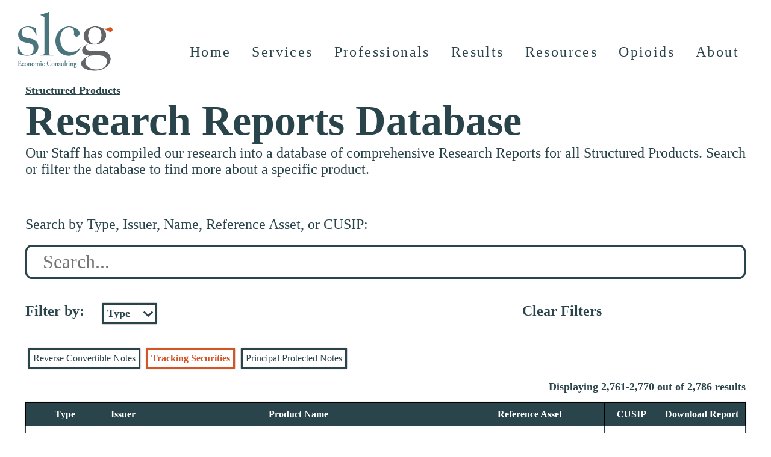

--- FILE ---
content_type: text/html; charset=UTF-8
request_url: https://www.slcg.com/resources/structured-product-reports?page=277&f=Tracking+Securities
body_size: 5974
content:
<!DOCTYPE html>
<!--[if lt IE 7]>      <html class="no-js lt-ie9 lt-ie8 lt-ie7"> <![endif]-->
<!--[if IE 7]>         <html class="no-js lt-ie9 lt-ie8"> <![endif]-->
<!--[if IE 8]>         <html class="no-js lt-ie9"> <![endif]-->
<!--[if gt IE 8]>      <html class="no-js"> <![endif]-->
<html lang="en">


<script>
    function replaceText() {
        var searchWord = $("#search-term").text().toLowerCase();
        var searchWords = searchWord.split(" ");
        if (searchWord != "") {
            searchWords.forEach(function(word) {
                var searchRegex = new RegExp('(?<!</?[^>]*|&[^;]*)('+word+')', "ig");
                $(".spdb").each(function() {
                    $(this).html($(this).html().replace(searchRegex, '<span class="spdb-highlight">$1</span>'));
                })
            });
        }
    }

    document.addEventListener('DOMContentLoaded', function() { replaceText(); }, false);
</script>

<head>
    <meta charset="utf-8">
        <title>Structured Product Research Reports — SLCG Economic Consulting</title>
        <link rel="canonical" href="https://www.slcg.com/resources/structured-product-reports" />
    <!-- ****** faviconit.com favicons ****** -->
    <link rel="shortcut icon" href="https://www.slcg.com/images/favicon/favicon.ico">
    <link rel="icon" sizes="16x16 32x32 64x64" href="https://www.slcg.com/images/favicon/favicon.ico">
    <link rel="icon" type="image/png" sizes="196x196" href="https://www.slcg.com/images/favicon/favicon-192.png">
    <link rel="icon" type="image/png" sizes="160x160" href="https://www.slcg.com/images/favicon/favicon-160.png">
    <link rel="icon" type="image/png" sizes="96x96" href="https://www.slcg.com/images/favicon/favicon-96.png">
    <link rel="icon" type="image/png" sizes="64x64" href="https://www.slcg.com/images/favicon/favicon-64.png">
    <link rel="icon" type="image/png" sizes="32x32" href="https://www.slcg.com/images/favicon/favicon-32.png">
    <link rel="icon" type="image/png" sizes="16x16" href="https://www.slcg.com/images/favicon/favicon-16.png">
    <link rel="apple-touch-icon" href="https://www.slcg.com/images/favicon/favicon-57.png">
    <link rel="apple-touch-icon" sizes="114x114" href="https://www.slcg.com/images/favicon/favicon-114.png">
    <link rel="apple-touch-icon" sizes="72x72" href="https://www.slcg.com/images/favicon/favicon-72.png">
    <link rel="apple-touch-icon" sizes="144x144" href="https://www.slcg.com/images/favicon/favicon-144.png">
    <link rel="apple-touch-icon" sizes="60x60" href="https://www.slcg.com/images/favicon/favicon-60.png">
    <link rel="apple-touch-icon" sizes="120x120" href="https://www.slcg.com/images/favicon/favicon-120.png">
    <link rel="apple-touch-icon" sizes="76x76" href="https://www.slcg.com/images/favicon/favicon-76.png">
    <link rel="apple-touch-icon" sizes="152x152" href="https://www.slcg.com/images/favicon/favicon-152.png">
    <link rel="apple-touch-icon" sizes="180x180" href="https://www.slcg.com/images/favicon/favicon-180.png">
    <meta name="msapplication-TileColor" content="#FFFFFF">
    <meta name="msapplication-TileImage" content="/images/favicon/favicon-144.png">
    <meta name="msapplication-config" content="/images/favicon/browserconfig.xml">
	<!-- ****** page information ****** -->
    <meta name="description" content="Access our database of over 10,000 structured product reports. Explore diverse offerings and make informed investment decisions tailored to your financial goals." />
    <meta name="keywords" content="securities litigation, securities consulting, securities expert witness, securities arbitration, commercial litigation, trust management disputes, securities class actions, regulatory investigations, NASD arbitrations, NYSE arbitrations, JAMS arbitrations, AAA arbitrations, securities shareholder losses, brokerage industry sales practices, suitability of investment, SEC securities economists, FINRA disputes, American Arbitration Association disputes, Judicial Arbitration and Mediation Services disputes, securities testifying expert, private company valuations, worth of a business, valuation expert, valuation of a private company, value of a business, Securities litigation consulting, Securities expert witness services, Securities arbitration and mediation, Commercial litigation support, Trust management dispute resolution, Securities class action defense, Regulatory investigations and compliance, NASD/NYSE/JAMS/AAA arbitration services, Securities shareholder loss analysis, Brokerage industry sales practices review, Investment suitability evaluation, SEC securities economists consultation, FINRA dispute resolution services, American Arbitration Association (AAA) dispute resolution, Judicial Arbitration and Mediation, Services (JAMS) support, Securities testifying expert services, Private company valuations and assessments, Business worth evaluation, Valuation expert for private companies, Business value analysis and appraisal"/>
    <meta property="og:title" content="Structured Product Reports Database">
    <meta property="og:site_name" content="SLCG Economic Consulting">
    <meta property="og:type" content="website">
    <meta property="og:description" content="Discover a vast collection of structured product reports in our database, featuring over 10,000 offerings. Find the perfect investment opportunity aligned with your financial goals.">
    <meta property="og:url" content="https://www.slcg.com/resources/structured-product-reports?page=277&f=Tracking Securities">
    <meta property="og:image" content="https://www.slcg.com/images/banners/IndexBanner.jpg">
    <meta property="og:locale" content="en_US">
    <meta name="twitter:card" content="summary_large_image">
    <meta name="twitter:site" content="@slcg_economics">
    <meta name="viewport" content="width=device-width, initial-scale=1">
    <meta name="author" content="Seamus Murphy">
    <!-- stylesheets -->
    <link rel="stylesheet" type="text/css" href="https://www.slcg.com/css/style.min.css">
    <link rel="stylesheet" type="text/css" href="https://www.slcg.com/css/mobile-style.min.css">
    <link rel="stylesheet" type="text/css" href="https://www.slcg.com/css/swiper-bundle.min.css" />
    <link rel="stylesheet" type="text/css" href="https://www.slcg.com/css/all.min.css" />
    <link rel="stylesheet" type="text/css" href="https://www.slcg.com/css/animate.min.css" />
    <!-- scripts -->
    <script src="https://www.slcg.com/js/swiper-bundle.min.js"></script>
    <script src="https://www.slcg.com/js/jquery.min.js"></script>
    <script src="https://www.slcg.com/js/mobile-nav.min.js"></script>
    <script src="https://www.slcg.com/js/validate-search.min.js"></script>
    <script>
        (function(c,l,a,r,i,t,y) {
            c[a]=c[a]||function(){(c[a].q=c[a].q||[]).push(arguments)};
            t=l.createElement(r);t.async=1;t.src="https://www.clarity.ms/tag/"+i+"?ref=bwt";
            y=l.getElementsByTagName(r)[0];y.parentNode.insertBefore(t,y);
        })(window, document, "clarity", "script", "b22t5th4m4");
    </script>
</head>

<script>
    function prevalidateSPDBForm(search) {
        if (lessThanThree(search)) {
            document.getElementById('spdb-error-message').classList.remove('hidden');
            document.getElementById('spdb-error-message').innerHTML = "Searches must be at least three characters.";
        } else {
            document.getElementById('spdb-error-message').classList.add('hidden');
            document.getElementById('spdb-error-message').innerHTML = "";
        }
    }
</script>

<body>
    <a name="#0"></a>

    <!-- Global site tag (gtag.js) - Google Analytics -->
<script async src="https://www.googletagmanager.com/gtag/js?id=G-8HQGCENLJE"></script>
<script>
    window.dataLayer = window.dataLayer || [];
    function gtag(){dataLayer.push(arguments);}
    gtag('js', new Date());
    gtag('config', 'G-8HQGCENLJE');
</script>

<script>
$(document).ready(function() {
    $(window).scroll(function () {
        if (screen.width < 850){
            if ($(window).scrollTop() > 60) {
                $('#site_header').addClass('sticky-header');
                $('#header_logo').addClass('sticky-logo');
                $('#header_logo_link').addClass('sticky-logo-link');
                $('#header_ul').addClass('sticky-ul');
            }

            if ($(window).scrollTop() < 61) {
                $('#site_header').removeClass('sticky-header');
                $('#header_logo').removeClass('sticky-logo');
                $('#header_logo_link').removeClass('sticky-logo-link');
                $('#header_ul').removeClass('sticky-ul');
            }
        }
        else {
            if ($(window).scrollTop() > 60) {
                $('#site_header').addClass('sticky-header');
                $('#header_logo').addClass('sticky-logo');
                if ($('#header_logo').attr("src") != "https://www.slcg.com/images/logo/SLCGLogoNoWords.png") {
                    $('#header_logo').attr("src","https://www.slcg.com/images/logo/SLCGLogoNoWords.png");
                }
                $('#header_logo_link').addClass('sticky-logo-link');
                $('#header_ul').addClass('sticky-ul');
            }

            if ($(window).scrollTop() < 61) {
                $('#site_header').removeClass('sticky-header');
                $('#header_logo').removeClass('sticky-logo');
                if ($('#header_logo').attr("src") != "https://www.slcg.com/images/logo/SLCGEconomicConsultingLogo.png") {
                    $('#header_logo').attr("src","https://www.slcg.com/images/logo/SLCGEconomicConsultingLogo.png");
                }
                $('#header_logo_link').removeClass('sticky-logo-link');
                $('#header_ul').removeClass('sticky-ul');
            }
        }
    });
    $(window).ready(function () {
        if (screen.width < 850) {
            if ($('#header_logo').attr("src") != "https://www.slcg.com/images/logo/SLCGLogoNoWords.png") {
                $('#header_logo').attr("src","https://www.slcg.com/images/logo/SLCGLogoNoWords.png");
            }
        }
        else {
            if ($('#header_logo').attr("src") != "https://www.slcg.com/images/logo/SLCGEconomicConsultingLogo.png") {
                $('#header_logo').attr("src","https://www.slcg.com/images/logo/SLCGEconomicConsultingLogo.png");
            }
        }
    });
});
</script>

<header id="site_header" class="header sticky">
    <div class="logo">
        <a id="header_logo_link" href="https://www.slcg.com/">
            <img id="header_logo" src="https://www.slcg.com/images/logo/SLCGEconomicConsultingLogo.png" alt="SLCG Economic Consulting's Logo">
        </a>
    </div>
    <div class="header-right" id="site_header_right">
        <ul id="header_ul">
            <li class="icon-holder"><a href="javascript:void(0);" id="hamburger_icon" class="icon" onclick="ShowHamburger()">&#9776;</a></li>
            <li class="nav-btn"><a href="https://www.slcg.com/">Home</a></li>
            <div class="dropdown">
                <li class="nav-btn"><a class="dropbtn" href="https://www.slcg.com/services/">Services</a>
                <button id="srv" class="dropbtn-chevron dropdown-up" onclick="SwapChevron(this.id)">&#9660;</button>
                </li>
                <div id="srv_dropdown" class="dropdown-content">
                    <a href="https://www.slcg.com/services/Securities_Arbitrations">Securities Arbitrations</a>
                    <a href="https://www.slcg.com/services/data-analytics">Data Analytics</a>
                    <a href="https://www.slcg.com/services/litigation">Litigation</a>
                    <a href="https://www.slcg.com/services/valuation">Valuation</a>
                    <a href="https://www.slcg.com/services/Medical_Malpractice">Medical Malpractice</a>
                </div>
            </div>
            <li class="nav-btn"><a href="https://www.slcg.com/professionals">Professionals</a></li>
            <li class="nav-btn"><a href="https://www.slcg.com/results">Results</a></li>
            <div class="dropdown">
                <li class="nav-btn"><a class="dropbtn" href="https://www.slcg.com/resources/">Resources</a>
                <button id="res" class="dropbtn-chevron dropdown-up" onclick="SwapChevron(this.id)">&#9660;</button>
                </li>
                <div id="res_dropdown" class="dropdown-content">
                    <a href="https://www.slcg.com/resources/brokerdisclosure">Broker Disclosure Download</a>
                    <a href="https://www.slcg.com/resources/research-papers">Research Papers</a>
                    <a href="https://www.slcg.com/resources/tools/">Free Tools</a>
                    <a href="https://www.slcg.com/resources/blog">Blog</a>
                    <a href="https://www.slcg.com/resources/practice-notes">Practice Notes</a>
                    <a href="https://www.slcg.com/resources/structured-products">Structured Products</a>
                </div>
            </div>
            <div class="dropdown">
                <li class="nav-btn"><a class="dropbtn" href="https://www.slcg.com/opioid-data/">Opioids</a>
                <button id="opi" class="dropbtn-chevron dropdown-up" onclick="SwapChevron(this.id)">&#9660;</button>
                </li>
                <div id="opi_dropdown" class="dropdown-content">
                    <a href="https://www.slcg.com/opioid-data/">50 States and DC</a>
                    <a href="https://www.slcg.com/opioid-data/pr">Puerto Rico</a>
                    <!--<a href="https://www.slcg.com/resources/blog">Blog</a>-->
                    <!--<a href="https://www.slcg.com/resources/practice-notes">Practice Notes</a>-->
                    <!--<a href="https://www.slcg.com/resources/structured-products">Structured Products</a>-->
                </div>
            </div>
            <div class="dropdown">
                <li class="nav-btn"><a class="dropbtn" href="https://www.slcg.com/about/">About</a>
                <button id="abt" class="dropbtn-chevron dropdown-up" onclick="SwapChevron(this.id)">&#9660;</button>
                </li>
                <div id="abt_dropdown" class="dropdown-content">
                    <a href="https://www.slcg.com/contact">Contact</a>
                    <a href="https://www.slcg.com/about/press-coverage">Press<br>Coverage</a>
                    <a href="https://www.slcg.com/about/careers/">Careers</a>
                </div>
            </div>
        </ul>
    </div>
</header>

<div class="header-spacer"></div>

<div class="onlyprint">
    <img id="header_logo_print" src="https://www.slcg.com/images/logo/SLCGEconomicConsultingLogo.png" alt="SLCG Economic Consulting's Logo">
</div>
    <div class="structured-products-body">

        <div class="page-header-d">
            <p class="header-text"><a href="https://www.slcg.com/resources/structured-products">Structured Products</a></p>
            <h1 class="page-title">Research Reports Database</h1>
            <p class="page-description-d">Our Staff has compiled our research into a database of comprehensive Research Reports for all Structured Products. Search or filter the database to find more about a specific product.</br></p>
        </div>

        <div class="structured-products-info">
            <p class="spdb-search-label">Search by Type, Issuer, Name, Reference Asset, or CUSIP:</p>
            <div class="spdb-search-container">
                <form onsubmit="return validateSPDBForm(this)" id="spdb-search-bar" method="GET" action="/resources/structured-product-reports" role="search">
                                        <label id="spdb-search-label" for="spdb-search">Search</label>
                    <input id="spdb-search" type="search" name="s" onblur="prevalidateSPDBForm(this)" placeholder="Search..."" aria-invalid="false"/>
                    <button id="spdb-search-submit" type="submit">Search</button>
                                        <input type="hidden" name="f" value="Tracking Securities">
                                    </form>
                <script type="text/javascript">
                $(document).ready(function() {
                    $("#spdb-search-bar").submit(function(e) {
                        if($("#spdb-search").val() == "") {
                            $("#spdb-search").remove();
                            if ((false == true)) { 
                                e.preventDefault();
                                window.location.href = "https://www.slcg.com/resources/structured-product-reports";
                            }
                        }
                    });
                });
            </script>
            </div>
            <p class="spdb-error hidden" id="spdb-error-message" aria-live="assertive" aria-relevant="additions removals"></p>

                        <div class="spdb-filters">
                <div class="spdb-filter-holder">
                    <div class="spdb-filter-label">
                        <h2>Filter by:</h2>
                    </div>
                    <div>
                        <select id="spdb-filter" class="filters-select">
                            <option value="-1" ></option>
                            <option value="0" selected>Type</option>
                            <option value="1" >Issuer</option>
                        </select>
                    </div>
                </div>
                <div class="spdb-filter-holder spdb-clear-filter">
                    <div class="spdb-filter-label">
                        <h2><a class="blue-link" href="https://www.slcg.com/resources/structured-product-reports">Clear Filters</a></h2>                    </div>
                </div>
            </div>

            <div class="spdb-filter-links">
                <div id="spdb-filter-type" >
                    <a class="filter-button blue-link" href="structured-product-reports?page=277&f=Reverse+Convertible+Notes">Reverse Convertible Notes</a><a class="filter-button blue-link filter-button-selected" href="structured-product-reports?page=277">Tracking Securities</a><a class="filter-button blue-link" href="structured-product-reports?page=277&f=Principal+Protected+Notes">Principal Protected Notes</a>                </div>

                <div id="spdb-filter-issuer" class="hidden">
                    <a class="filter-button blue-link" href="structured-product-reports?page=277&f=Barclays">Barclays</a><a class="filter-button blue-link" href="structured-product-reports?page=277&f=Royal+Bank+of+Canada">Royal Bank of Canada</a><a class="filter-button blue-link" href="structured-product-reports?page=277&f=HSBC">HSBC</a><a class="filter-button blue-link" href="structured-product-reports?page=277&f=JPMorgan">JPMorgan</a><a class="filter-button blue-link" href="structured-product-reports?page=277&f=Morgan+Stanley">Morgan Stanley</a><a class="filter-button blue-link" href="structured-product-reports?page=277&f=Lehman+Brothers">Lehman Brothers</a><a class="filter-button blue-link" href="structured-product-reports?page=277&f=UBS">UBS</a><a class="filter-button blue-link" href="structured-product-reports?page=277&f=Credit+Suisse">Credit Suisse</a><a class="filter-button blue-link" href="structured-product-reports?page=277&f=Goldman+Sachs">Goldman Sachs</a><a class="filter-button blue-link" href="structured-product-reports?page=277&f=Citigroup">Citigroup</a><a class="filter-button blue-link" href="structured-product-reports?page=277&f=Deutsche+Bank">Deutsche Bank</a><a class="filter-button blue-link" href="structured-product-reports?page=277&f=Bank+of+America">Bank of America</a><a class="filter-button blue-link" href="structured-product-reports?page=277&f=Bank+of+Montreal">Bank of Montreal</a>                </div>
            </div>

            <script>
                $(document).ready(function() {
                    $("#spdb-filter").on("change", function() {
                        if (this.value === "0") {
                            $("#spdb-filter-type").removeClass("hidden");
                            $("#spdb-filter-issuer").addClass("hidden");
                        } else if (this.value === "1") {
                            $("#spdb-filter-type").addClass("hidden");
                            $("#spdb-filter-issuer").removeClass("hidden");
                        } else {
                            $("#spdb-filter-type").addClass("hidden");
                            $("#spdb-filter-issuer").addClass("hidden");
                        }
                    })
                });
            </script>
            
            <span class="spdb-display-text">Displaying 2,761-2,770 out of 2,786 results</span>
                        <table class="spdb">
                <thead>
                    <tr>
                        <th class="spdb-head">Type</th>
                        <th class="spdb-head">Issuer</th>
                        <th class="spdb-head">Product Name</th>
                        <th class="spdb-head">Reference Asset</th>
                        <th class="spdb-head">CUSIP</th>
                        <th class="spdb-head">Download Report</th>
                    </tr>
                </thead>
                <tbody>
                    <tr><td class="spdb-body"><span style="font-weight:inherit;font-style:inherit">Tracking Securities</span></td><td class="spdb-body"><span style="font-weight:inherit;font-style:inherit">HSBC</span></td><td class="spdb-body"><span style="font-weight:inherit;font-style:inherit">Leveraged Tracker Notes linked to S&P 500 Index</span></td><td class="spdb-body"><span style="font-weight:inherit;font-style:inherit">S&P 500 Index</span></td><td class="spdb-body"><span style="font-weight:inherit;font-style:inherit">40432XYD7</span></td><td class="spdb-body"><span style="font-weight:inherit;font-style:inherit"><a class="blue-link-underline" href="https://www.slcg.com/files/structured-products/40432XYD7.pdf" target="_blank">Download</span></td></tr><tr><td class="spdb-body"><span style="font-weight:inherit;font-style:inherit">Tracking Securities</span></td><td class="spdb-body"><span style="font-weight:inherit;font-style:inherit">HSBC</span></td><td class="spdb-body"><span style="font-weight:inherit;font-style:inherit">PLUS linked to S&P 500 Index</span></td><td class="spdb-body"><span style="font-weight:inherit;font-style:inherit">S&P 500 Index</span></td><td class="spdb-body"><span style="font-weight:inherit;font-style:inherit">40434B123</span></td><td class="spdb-body"><span style="font-weight:inherit;font-style:inherit"><a class="blue-link-underline" href="https://www.slcg.com/files/structured-products/40434B123.pdf" target="_blank">Download</span></td></tr><tr><td class="spdb-body"><span style="font-weight:inherit;font-style:inherit">Tracking Securities</span></td><td class="spdb-body"><span style="font-weight:inherit;font-style:inherit">Barclays</span></td><td class="spdb-body"><span style="font-weight:inherit;font-style:inherit">Capped Leveraged Buffered Notes linked to S&P 500 Index</span></td><td class="spdb-body"><span style="font-weight:inherit;font-style:inherit">S&P 500 Index</span></td><td class="spdb-body"><span style="font-weight:inherit;font-style:inherit">06741UFS8</span></td><td class="spdb-body"><span style="font-weight:inherit;font-style:inherit"><a class="blue-link-underline" href="https://www.slcg.com/files/structured-products/06741UFS8.pdf" target="_blank">Download</span></td></tr><tr><td class="spdb-body"><span style="font-weight:inherit;font-style:inherit">Tracking Securities</span></td><td class="spdb-body"><span style="font-weight:inherit;font-style:inherit">Barclays</span></td><td class="spdb-body"><span style="font-weight:inherit;font-style:inherit">Capped Leveraged Buffered Notes linked to iShares MSCI Emerging Markets ETF</span></td><td class="spdb-body"><span style="font-weight:inherit;font-style:inherit">iShares MSCI Emerging Markets ETF</span></td><td class="spdb-body"><span style="font-weight:inherit;font-style:inherit">06741UFU3</span></td><td class="spdb-body"><span style="font-weight:inherit;font-style:inherit"><a class="blue-link-underline" href="https://www.slcg.com/files/structured-products/06741UFU3.pdf" target="_blank">Download</span></td></tr><tr><td class="spdb-body"><span style="font-weight:inherit;font-style:inherit">Tracking Securities</span></td><td class="spdb-body"><span style="font-weight:inherit;font-style:inherit">Barclays</span></td><td class="spdb-body"><span style="font-weight:inherit;font-style:inherit">Capped Leveraged Notes linked to S&P 500 Index</span></td><td class="spdb-body"><span style="font-weight:inherit;font-style:inherit">S&P 500 Index</span></td><td class="spdb-body"><span style="font-weight:inherit;font-style:inherit">06741UFH2</span></td><td class="spdb-body"><span style="font-weight:inherit;font-style:inherit"><a class="blue-link-underline" href="https://www.slcg.com/files/structured-products/06741UFH2.pdf" target="_blank">Download</span></td></tr><tr><td class="spdb-body"><span style="font-weight:inherit;font-style:inherit">Tracking Securities</span></td><td class="spdb-body"><span style="font-weight:inherit;font-style:inherit">Barclays</span></td><td class="spdb-body"><span style="font-weight:inherit;font-style:inherit">Buffered SuperTrack Notes linked to S&P 500 Index</span></td><td class="spdb-body"><span style="font-weight:inherit;font-style:inherit">S&P 500 Index</span></td><td class="spdb-body"><span style="font-weight:inherit;font-style:inherit">06741UEG5</span></td><td class="spdb-body"><span style="font-weight:inherit;font-style:inherit"><a class="blue-link-underline" href="https://www.slcg.com/files/structured-products/06741UEG5.pdf" target="_blank">Download</span></td></tr><tr><td class="spdb-body"><span style="font-weight:inherit;font-style:inherit">Tracking Securities</span></td><td class="spdb-body"><span style="font-weight:inherit;font-style:inherit">Barclays</span></td><td class="spdb-body"><span style="font-weight:inherit;font-style:inherit">Buffered SuperTrack Notes linked to Dow Jones Industrial Average Index</span></td><td class="spdb-body"><span style="font-weight:inherit;font-style:inherit">Dow Jones Industrial Average Index</span></td><td class="spdb-body"><span style="font-weight:inherit;font-style:inherit">06741UEF7</span></td><td class="spdb-body"><span style="font-weight:inherit;font-style:inherit"><a class="blue-link-underline" href="https://www.slcg.com/files/structured-products/06741UEF7.pdf" target="_blank">Download</span></td></tr><tr><td class="spdb-body"><span style="font-weight:inherit;font-style:inherit">Tracking Securities</span></td><td class="spdb-body"><span style="font-weight:inherit;font-style:inherit">Barclays</span></td><td class="spdb-body"><span style="font-weight:inherit;font-style:inherit">Capped Leveraged Buffered Notes linked to S&P 500 Index</span></td><td class="spdb-body"><span style="font-weight:inherit;font-style:inherit">S&P 500 Index</span></td><td class="spdb-body"><span style="font-weight:inherit;font-style:inherit">06741UEL4</span></td><td class="spdb-body"><span style="font-weight:inherit;font-style:inherit"><a class="blue-link-underline" href="https://www.slcg.com/files/structured-products/06741UEL4.pdf" target="_blank">Download</span></td></tr><tr><td class="spdb-body"><span style="font-weight:inherit;font-style:inherit">Tracking Securities</span></td><td class="spdb-body"><span style="font-weight:inherit;font-style:inherit">Barclays</span></td><td class="spdb-body"><span style="font-weight:inherit;font-style:inherit">Capped Leveraged Buffered Notes linked to S&P 500 Index</span></td><td class="spdb-body"><span style="font-weight:inherit;font-style:inherit">S&P 500 Index</span></td><td class="spdb-body"><span style="font-weight:inherit;font-style:inherit">06741UEE0</span></td><td class="spdb-body"><span style="font-weight:inherit;font-style:inherit"><a class="blue-link-underline" href="https://www.slcg.com/files/structured-products/06741UEE0.pdf" target="_blank">Download</span></td></tr><tr><td class="spdb-body"><span style="font-weight:inherit;font-style:inherit">Tracking Securities</span></td><td class="spdb-body"><span style="font-weight:inherit;font-style:inherit">Barclays</span></td><td class="spdb-body"><span style="font-weight:inherit;font-style:inherit">PLUS linked to Dow Jones EURO STOXX 50 Index</span></td><td class="spdb-body"><span style="font-weight:inherit;font-style:inherit">Dow Jones EURO STOXX 50 Index</span></td><td class="spdb-body"><span style="font-weight:inherit;font-style:inherit">06742K436</span></td><td class="spdb-body"><span style="font-weight:inherit;font-style:inherit"><a class="blue-link-underline" href="https://www.slcg.com/files/structured-products/06742K436.pdf" target="_blank">Download</span></td></tr>                </tbody>
            </table>

            <div class="pagination-holder spdb-pagination">
                <div class="spdb-filter-label pagination-box-1 results-fix">
                    <h2>2,786 Results</h2>
                </div>
                                    <div class="pagination-box-2">
                    <ul class="pagination">
                                        <li class="prev"><a href="https://www.slcg.com/resources/structured-product-reports?page=276&f=Tracking Securities">&lt;</a></li>
                    
                                        <li><a href="https://www.slcg.com/resources/structured-product-reports?f=Tracking Securities">1</a></li>
                                        <li class="dots">...</li>
                                        
                    <li class="page"><a href="https://www.slcg.com/resources/structured-product-reports?page=275&f=Tracking Securities">275</a></li>                    <li class="page"><a href="https://www.slcg.com/resources/structured-product-reports?page=276&f=Tracking Securities">276</a></li>
                    <li class="currentpage"><a href="https://www.slcg.com/resources/structured-product-reports?page=277&f=Tracking Securities">277</a></li>

                    <li class="page"><a href="https://www.slcg.com/resources/structured-product-reports?page=278&f=Tracking Securities">278</a></li>                    <li class="page"><a href="https://www.slcg.com/resources/structured-product-reports?page=279&f=Tracking Securities">279</a></li>
                    
                                        <li class="next"><a href="https://www.slcg.com/resources/structured-product-reports?page=278&f=Tracking Securities">&gt;</a></li>
                                        </ul>
                    </div>
                
                <div class="spdb-filter-holder spdb-right-filter pagination-box-1">
                    <div class="spdb-filter-label">
                        <h2>Display:</h2>
                    </div>
                    <div>
                        <select id="spdb-display" class="display-select" onchange="document.location.href=this.value">
                                                            <option value="?page=277&f=Tracking Securities" selected>10</option>
                                                                                        <option value="?page=56&disp=50&f=Tracking Securities" >50</option>
                                                                                        <option value="?page=28&disp=100&f=Tracking Securities" >100</option>
                                                    </select>
                    </div>
                </div>
            </div>
                    </div>
    </div>

    <footer class="footer">
    <div class="footer-addr">
        <p class="footer-logo"><a class="footer-link" href="https://www.slcg.com/">SLCG Economic Consulting, LLC</a>
        </p>

        <h2 class="footer-phone"><a class="white-link" href="tel:7032469380">703.246.9380</a>
        <br>
        <a class="white-link" href="tel:8777857524">877.785.SLCG</a>
        </h2>
        
        <address class="footer-address">
            <a class="footer-link"
                href="https://www.google.com/maps/place/Securities+Litigation/@38.9275846,-77.2393759,17z/data=!3m1!4b1!4m5!3m4!1s0x89b64f5078442747:0xc3e68ee9296cd5ff!8m2!3d38.9275804!4d-77.2371819"
                target="_blank">
                8401 Greensboro Drive, Suite 1050<br>
                McLean, VA 22102<br>
            </a>
            <a class="footer-btn" href="mailto:info@slcg.com">Email Us</a>

        </address>
    </div>

    <ul class="footer-nav">
        <li class="nav-item">
            <h2 class="nav-title"><a class="footer-link" href="https://www.slcg.com/services/">Our Services</a></h2>

            <ul class="nav-ul">
                <li>
                    <a class="footer-link" href="https://www.slcg.com/services/Securities_Arbitrations">Securities Arbitrations</a>
                </li>

                <li>
                    <a class="footer-link" href="https://www.slcg.com/services/data-analytics">Data Analytics</a>
                </li>

                <li>
                    <a class="footer-link" href="https://www.slcg.com/services/litigation">Litigation</a>
                </li>

                <li>
                    <a class="footer-link" href="https://www.slcg.com/services/valuation">Valuation</a>
                </li>

                <li>
                    <a class="footer-link" href="https://www.slcg.com/services/Medical_Malpractice">Medical Malpractice</a>
                </li>
            </ul>
        </li>

        <li class="nav-item">
            <h2 class="nav-title"><a class="footer-link" href="https://www.slcg.com/about/">Our Work</a></h2>

            <ul class="nav-ul">
                <li>
                    <a class="footer-link" href="https://www.slcg.com/results">Results</a>
                </li>

                <li>
                    <a class="footer-link" href="https://www.slcg.com/about/press-coverage">Press Coverage</a>
                </li>

                <li>
                    <a class="footer-link" href="https://www.slcg.com/resources/research-papers">Research Papers</a>
                </li>
            </ul>
        </li>

        <li class="nav-item">
            <h2 class="nav-title"><a class="footer-link" href="https://www.slcg.com/professionals">Our People</a></h2>

            <ul class="nav-ul">
                <li>
                    <a class="footer-link" href="https://www.slcg.com/about/careers/">Careers</a>
                </li>

                <li>
                    <a class="footer-link" href="https://www.slcg.com/contact">Contact</a>
                </li>

                <li>
                    <a class="footer-link" href="https://www.slcg.com/sitemap">Sitemap</a>
                </li>
            </ul>
        </li>
    </ul>

    <div class="legal">
        <p>&copy; 2026 SLCG Economic Consulting, LLC. All rights reserved.</p>
        <div class="social-container">
            <ul class="social-buttons">

                <li class="social-button social-button-li">
                    <a class="social-button-link"
                        href="https://www.linkedin.com/company/slcg-economic-consulting/"
                        target="_blank">
                        <i class="fab fa-linkedin-in"></i>
                    </a>
                </li>
<!--
                <li class="social-button">
                    <a class="social-button-link" href="https://www.youtube.com/channel/UC8YpMtCKapGePDc6PywwhBQ"
                        target="_blank">
                        <i class="fab fa-youtube"></i>
                    </a>
                </li>
-->
                <li class="social-button">
                    <a class="social-button-link"
                        href="https://www.facebook.com/slcgeconomicconsulting/"
                        target="_blank">
                        <i class="fab fa-facebook-f"></i>
                    </a>
                </li>

<!--
                <li class="social-button">
                    <a class="social-button-link" href="https://www.twitter.com/slcg_economics" target="_blank">
                        <i class="fab fa-twitter"></i>
                    </a>
                </li>

                <li class="social-button">
                    <a class="social-button-link" href="https://www.instagram.com/slcg_economics/" target="_blank">
                        <i class="fab fa-instagram"></i>
                    </a>
                </li>
-->
            </ul>
        </div>
        <script>
            function prevalidateSearchForm(search) {
                if (lessThanThree(search)) {
                    document.getElementById('search-error-message').classList.remove('hidden');
                    document.getElementById('search-error-message').innerHTML = "Searches must be at least three characters.";
                } else {
                    document.getElementById('search-error-message').classList.add('hidden');
                    document.getElementById('search-error-message').innerHTML = "";
                }
            }
        </script>
        <div class="search-container">
            <form onsubmit="return validateSearchForm(this)" id="search-bar" method="GET" action="/search-results" role="search">
                <label id="search-label" for="search">Search for stuff</label>
                <input id="search" type="search" name="s" onblur="prevalidateSearchForm(this)" placeholder="Search..." aria-invalid="false"/>
                <button id="search-submit" type="submit">Search</button>
            </form>
            <p class="search-results-error hidden" id="search-error-message" aria-live="assertive" aria-relevant="additions removals"></p>
        </div>
    </div>
</footer>
</body>

</html>